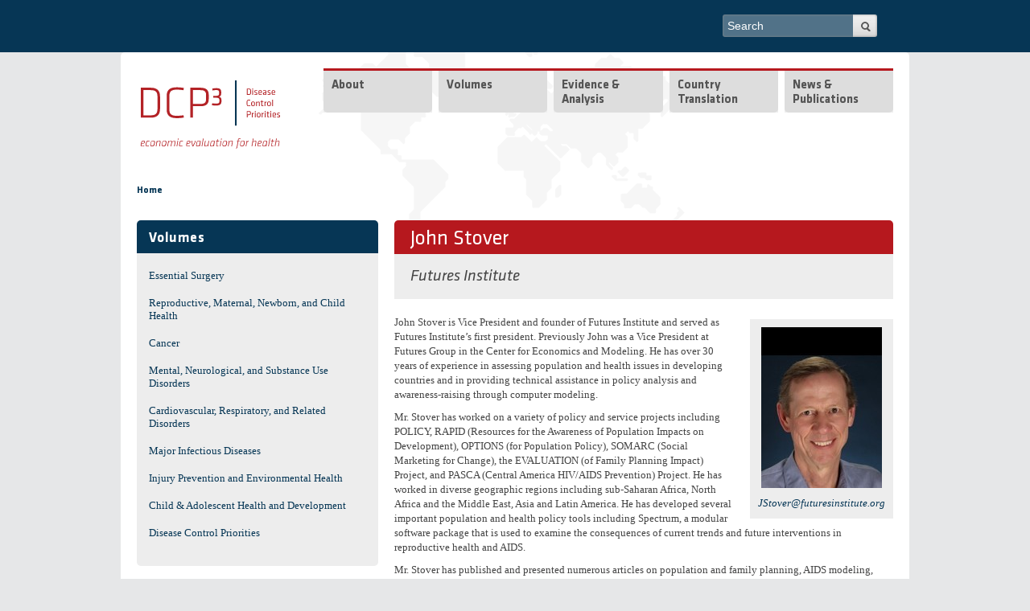

--- FILE ---
content_type: text/html; charset=utf-8
request_url: https://www.dcp-3.org/author/john-stover-1
body_size: 9582
content:
 

<!-- THEME DEBUG -->
<!-- CALL: theme('html') -->
<!-- FILE NAME SUGGESTIONS:
   * html--node--1262.tpl.php
   * html--node--%.tpl.php
   * html--node.tpl.php
   x html.tpl.php
-->
<!-- BEGIN OUTPUT from 'sites/all/themes/dcpthree/templates/html.tpl.php' -->
<!DOCTYPE html>
<!--[if IEMobile 7]><html class="iem7"  lang="en" dir="ltr"><![endif]-->
<!--[if lte IE 6]><html class="lt-ie9 lt-ie8 lt-ie7"  lang="en" dir="ltr"><![endif]-->
<!--[if (IE 7)&(!IEMobile)]><html class="lt-ie9 lt-ie8"  lang="en" dir="ltr"><![endif]-->
<!--[if IE 8]><html class="lt-ie9"  lang="en" dir="ltr"><![endif]-->
<!--[if (gte IE 9)|(gt IEMobile 7)]><!--><html  lang="en" dir="ltr"><!--<![endif]-->
<head>
  <meta http-equiv="Content-Type" content="text/html; charset=utf-8" />
<link rel="shortcut icon" href="https://www.dcp-3.org/sites/default/themes/dcpthree/favicon.png" />
<meta name="generator" content="Drupal 7 (http://drupal.org)" />
<link rel="canonical" href="https://www.dcp-3.org/author/john-stover-1" />
<link rel="shortlink" href="https://www.dcp-3.org/node/1262" />
  <title>John Stover | DCP3</title>
  <meta name="MobileOptimized" content="width">
  <meta name="HandheldFriendly" content="true">
  <meta name="viewport" content="width=device-width, initial-scale=1, user-scalable=no">
  <meta http-equiv="cleartype" content="on">
  <meta http-equiv="X-UA-Compatible" content="IE=edge,chrome=1">
<style>
@import url("https://www.dcp-3.org/modules/system/system.base.css?sirzkq");
@import url("https://www.dcp-3.org/modules/system/system.menus.css?sirzkq");
@import url("https://www.dcp-3.org/modules/system/system.messages.css?sirzkq");
@import url("https://www.dcp-3.org/modules/system/system.theme.css?sirzkq");
</style>
<style>
@import url("https://www.dcp-3.org/modules/aggregator/aggregator.css?sirzkq");
@import url("https://www.dcp-3.org/modules/comment/comment.css?sirzkq");
@import url("https://www.dcp-3.org/modules/field/theme/field.css?sirzkq");
@import url("https://www.dcp-3.org/modules/node/node.css?sirzkq");
@import url("https://www.dcp-3.org/modules/search/search.css?sirzkq");
@import url("https://www.dcp-3.org/modules/user/user.css?sirzkq");
@import url("https://www.dcp-3.org/sites/all/modules/views/css/views.css?sirzkq");
@import url("https://www.dcp-3.org/sites/all/modules/contrib/ckeditor/css/ckeditor.css?sirzkq");
</style>
<style>
@import url("https://www.dcp-3.org/sites/all/libraries/colorbox/example4/colorbox.css?sirzkq");
@import url("https://www.dcp-3.org/sites/all/modules/ctools/css/ctools.css?sirzkq");
@import url("https://www.dcp-3.org/sites/all/modules/lightbox2/css/lightbox.css?sirzkq");
@import url("https://www.dcp-3.org/sites/all/modules/panels/css/panels.css?sirzkq");
@import url("https://www.dcp-3.org/sites/all/modules/nice_menus/css/nice_menus.css?sirzkq");
@import url("https://www.dcp-3.org/sites/all/modules/nice_menus/css/nice_menus_default.css?sirzkq");
@import url("https://www.dcp-3.org/sites/all/libraries/mmenu/main/src/css/jquery.mmenu.all.css?sirzkq");
@import url("https://www.dcp-3.org/sites/all/libraries/mmenu/icomoon/icomoon.css?sirzkq");
@import url("https://www.dcp-3.org/sites/all/modules/contrib/mmenu/themes/mm-basic/styles/mm-basic.css?sirzkq");
</style>
<style>
@import url("https://www.dcp-3.org/sites/all/themes/mothership/mothership/mothership/css/reset.css?sirzkq");
@import url("https://www.dcp-3.org/sites/all/themes/mothership/mothership/mothership/css/reset-html5.css?sirzkq");
@import url("https://www.dcp-3.org/sites/all/themes/mothership/mothership/mothership/css/mothership-default.css?sirzkq");
@import url("https://www.dcp-3.org/sites/all/themes/mothership/mothership/mothership/css/mothership.css?sirzkq");
@import url("https://www.dcp-3.org/sites/all/themes/dcpthree/css/styles.css?sirzkq");
</style>
<link rel="stylesheet" href="https://fonts.googleapis.com/css?family=Titillium+Web:700,700italic,italic,regular&amp;subset=latin" />
<style>
@import url("https://www.dcp-3.org/sites/default/files/fontyourface/local_fonts/Klavika-italic-bold/stylesheet.css?sirzkq");
@import url("https://www.dcp-3.org/sites/default/files/fontyourface/local_fonts/Klavika-italic-normal/stylesheet.css?sirzkq");
@import url("https://www.dcp-3.org/sites/default/files/fontyourface/local_fonts/Klavika-normal-bold/stylesheet.css?sirzkq");
@import url("https://www.dcp-3.org/sites/default/files/fontyourface/local_fonts/Klavika-normal-normal/stylesheet.css?sirzkq");
</style>
<!--[if lt IE 9]>
  <script src="https://www.dcp-3.org/sites/all/themes/mothership/mothership/mothership/js/respond.min.js"></script>
<![endif]-->
<!--[if lt IE 9]>
  <script src="https://www.dcp-3.org/sites/all/themes/mothership/mothership/mothership/js/html5.js"></script>
<![endif]-->
<link rel="stylesheet" type="text/css" href="//cdn.jsdelivr.net/gh/kenwheeler/slick@1.8.1/slick/slick-theme.css"/>
</head>
<body class="html not-front not-logged-in one-sidebar sidebar-first page-node page-node- page-node-1262 node-type-author" >
<a href="#main-content" class="element-invisible element-focusable">Skip to main content</a>


<!-- THEME DEBUG -->
<!-- CALL: theme('page') -->
<!-- FILE NAME SUGGESTIONS:
   * page--author.tpl.php
   * page--node--1262.tpl.php
   * page--node--%.tpl.php
   * page--node.tpl.php
   x page.tpl.php
-->
<!-- BEGIN OUTPUT from 'sites/all/themes/dcpthree/templates/page.tpl.php' -->
  <div class="top_navbar clearfix">
    <div class="wrapper">
      

<!-- THEME DEBUG -->
<!-- CALL: theme('region') -->
<!-- FILE NAME SUGGESTIONS:
   * region--top-navbar.tpl.php
   x region.tpl.php
-->
<!-- BEGIN OUTPUT from 'sites/all/themes/mothership/mothership/mothership/templates/region.tpl.php' -->

  <div class="region region-top-navbar">
    
 <!-- theme hook suggestions: -->
 <!-- hook:region --> 
  <!-- tpl file: * region--top-navbar.tpl.php -->
    

<!-- THEME DEBUG -->
<!-- CALL: theme('block') -->
<!-- FILE NAME SUGGESTIONS:
   * block--search--form.tpl.php
   * block--search.tpl.php
   * block--top-navbar.tpl.php
   x block.tpl.php
-->
<!-- BEGIN OUTPUT from 'sites/all/themes/mothership/mothership/mothership/templates/block.tpl.php' -->

<!-- block -->
<div  id="block-search-form" class="block block-search " role="search">
  
 <!-- theme hook suggestions: -->
 <!-- hook:block --> 
  <!-- tpl file: * block--top-navbar.tpl.php -->
<!-- tpl file: * block--search.tpl.php -->
<!-- tpl file: * block--search--form.tpl.php -->

      
  
  <form action="/author/john-stover-1" method="post" id="search-block-form" accept-charset="UTF-8">

<!-- THEME DEBUG -->
<!-- CALL: theme('search_block_form') -->
<!-- BEGIN OUTPUT from 'sites/all/themes/mothership/mothership/mothership/templates/search-block-form.tpl.php' -->

  <h2 class="element-invisible">Search form</h2>

<div>
  <label class="element-invisible" for="edit-search-block-form--2">Search</label>
 <input title="Enter the terms you wish to search for." placeholder="Search" type="text" id="edit-search-block-form--2" name="search_block_form" value="" size="30" maxlength="128" />
</div>
<div class="form-actions form-wrapper" id="edit-actions"><input type="submit" id="edit-submit" name="op" value="Search" /></div><input type="hidden" name="form_build_id" value="form-9uSxGilSrJrHBswGuPOvMcjdnQUSyksqoqXY-PKwEDk" />
<input type="hidden" name="form_id" value="search_block_form" />

<!-- END OUTPUT from 'sites/all/themes/mothership/mothership/mothership/templates/search-block-form.tpl.php' -->

</form>
  </div>
<!-- /block -->

<!-- END OUTPUT from 'sites/all/themes/mothership/mothership/mothership/templates/block.tpl.php' -->



<!-- THEME DEBUG -->
<!-- CALL: theme('block') -->
<!-- FILE NAME SUGGESTIONS:
   * block--block--24.tpl.php
   * block--block.tpl.php
   * block--top-navbar.tpl.php
   x block.tpl.php
-->
<!-- BEGIN OUTPUT from 'sites/all/themes/mothership/mothership/mothership/templates/block.tpl.php' -->

<!-- block -->
<div  id="block-block-24" class="block block-block top-mmenu ">
  
 <!-- theme hook suggestions: -->
 <!-- hook:block --> 
  <!-- tpl file: * block--top-navbar.tpl.php -->
<!-- tpl file: * block--block.tpl.php -->
<!-- tpl file: * block--block--24.tpl.php -->

      
  
  <p>Menu</p>
  </div>
<!-- /block -->

<!-- END OUTPUT from 'sites/all/themes/mothership/mothership/mothership/templates/block.tpl.php' -->

  </div>

<!-- END OUTPUT from 'sites/all/themes/mothership/mothership/mothership/templates/region.tpl.php' -->

 
    </div>
  </div>
  
<div class="page clearfix">
    <header role="banner">
    <div class="siteinfo">
      <figure class="logo">
        <a href="/" title="Home" rel="home">
          <img class="normal" src="/sites/all/themes/dcpthree/images/logo/dcp3_logo.svg" alt="Home" />
          <img class="white" src="/sites/all/themes/dcpthree/images/logo/dcp3_white.svg" alt="Home" />
        </a>
      </figure>
          </div>

          <div class="header-region">
        

<!-- THEME DEBUG -->
<!-- CALL: theme('region') -->
<!-- FILE NAME SUGGESTIONS:
   * region--header.tpl.php
   x region.tpl.php
-->
<!-- BEGIN OUTPUT from 'sites/all/themes/mothership/mothership/mothership/templates/region.tpl.php' -->

  <div class="region region-header">
    
 <!-- theme hook suggestions: -->
 <!-- hook:region --> 
  <!-- tpl file: * region--header.tpl.php -->
    

<!-- THEME DEBUG -->
<!-- CALL: theme('block') -->
<!-- FILE NAME SUGGESTIONS:
   * block--nice-menus--1.tpl.php
   * block--nice-menus.tpl.php
   * block--header.tpl.php
   x block.tpl.php
-->
<!-- BEGIN OUTPUT from 'sites/all/themes/mothership/mothership/mothership/templates/block.tpl.php' -->

<!-- block -->
<div  id="block-nice-menus-1" class="block block-nice-menus ">
  
 <!-- theme hook suggestions: -->
 <!-- hook:block --> 
  <!-- tpl file: * block--header.tpl.php -->
<!-- tpl file: * block--nice-menus.tpl.php -->
<!-- tpl file: * block--nice-menus--1.tpl.php -->

      
  
  <ul class="nice-menu nice-menu-down nice-menu-main-menu" id="nice-menu-1"><li class="menu-218 menu-path-front odd "><a href="/">Home</a></li>
<li class="menu-614 menuparent  menu-path-node-108  even "><a href="/about-project">About</a><ul><li class="menu-4279 menuparent  menu-path-node-2932 odd "><a href="/dcp3-country-translation">DCP3 Country Translation</a><ul><li class="menu-4280 menu-path-node-2933 odd"><a href="/secretariat">Secretariat</a></li>
</ul></li>
<li class="menu-4281 menuparent  menu-path-node-2934  even "><a href="/dcp3" title="">DCP3</a><ul><li class="menu-625 menu-path-node-120 odd "><a href="/who-we-are" title="">Secretariat Staff</a></li>
<li class="menu-761 menu-path-node-193  even "><a href="/advisory-committee-editors">Advisory Committee to the Editors</a></li>
<li class="menu-543 menu-path-node-68  odd"><a href="/collaborators">Collaborators</a></li>
</ul></li>
<li class="menu-698 menu-path-node-1385  odd "><a href="/dcp2">DCP1 &amp; DCP2</a></li>
<li class="menu-623 menu-path-node-119  even"><a href="/contact-us">Contact Us</a></li>
</ul></li>
<li class="menu-3860 menuparent  menu-path-volumes  odd "><a href="/volumes" title="">Volumes</a><ul><li class="menu-534 menu-path-node-34-volumelandingpage odd "><a href="/surgery" title="">Essential Surgery</a></li>
<li class="menu-527 menu-path-node-27-volumelandingpage  even "><a href="/rmnch" title="">Reproductive, Maternal, Newborn, and Child Health</a></li>
<li class="menu-531 menu-path-node-31-volumelandingpage  odd "><a href="/cancer" title="">Cancer</a></li>
<li class="menu-532 menu-path-node-32-volumelandingpage  even "><a href="/mentalhealth" title="">Mental, Neurological, and Substance Use Disorders</a></li>
<li class="menu-530 menu-path-node-30-volumelandingpage  odd "><a href="/cvd" title="">Cardiovascular, Respiratory, and Related Disorders</a></li>
<li class="menu-529 menu-path-node-29-volumelandingpage  even "><a href="/infectiousdiseases" title="">Major Infectious Diseases</a></li>
<li class="menu-533 menu-path-node-33-volumelandingpage  odd "><a href="/injury-environment" title="">Injury Prevention and Environmental Health</a></li>
<li class="menu-528 menu-path-node-28-volumelandingpage  even "><a href="/CAHD" title="">Child &amp; Adolescent Health and Development</a></li>
<li class="menu-526 menu-path-node-26-volumelandingpage  odd"><a href="/disease-control-priorities" title="">Disease Control Priorities</a></li>
</ul></li>
<li class="menu-4216 menuparent  menu-path-nolink  even "><span title="" class="nolink" tabindex="0">Evidence &amp; Analysis</span><ul><li class="menu-4080 menu-path-economic-evaluations odd "><a href="/economic-evaluations" title="">Economic Evaluations</a></li>
<li class="menu-462 menu-path-node-2511  even "><a href="/country-work/overview" title="">Country Work</a></li>
<li class="menu-4160 menu-path-node-2901  odd"><a href="/gender" title="">Gender</a></li>
</ul></li>
<li class="menu-4166 menuparent  menu-path-node-2916  odd "><a href="/translation">Country Translation</a><ul><li class="menu-4282 menu-path-node-2965 odd "><a href="/translation/liberia">Liberia</a></li>
<li class="menu-4217 menu-path-node-2918  even"><a href="/translation/pakistan">Pakistan</a></li>
</ul></li>
<li class="menu-729 menuparent  menu-path-resources  even"><a href="/resources" title="">News &amp; Publications</a><ul><li class="menu-1315 menu-path-news-and-events-news odd "><a href="/news-and-events/news" title="">News &amp; Events</a></li>
<li class="menu-765 menu-path-resources-journal-articles  even "><a href="/resources/journal-articles" title="">Journal Articles</a></li>
<li class="menu-839 menu-path-resources-working-papers  odd "><a href="/resources/working-papers" title="">Working Papers</a></li>
<li class="menu-766 menu-path-resources-reports  even "><a href="/resources/reports" title="">Reports</a></li>
<li class="menu-768 menu-path-resources-presentations  odd "><a href="/resources/presentations" title="">Presentations</a></li>
<li class="menu-4082 menu-path-dissemination-resources  even"><a href="/dissemination-resources" title="">Other Resources</a></li>
</ul></li>
</ul>

  </div>
<!-- /block -->

<!-- END OUTPUT from 'sites/all/themes/mothership/mothership/mothership/templates/block.tpl.php' -->

  </div>

<!-- END OUTPUT from 'sites/all/themes/mothership/mothership/mothership/templates/region.tpl.php' -->

      </div>
    
  </header>

      
  <div id="breadcrumb-wrapper" class="clearfix">
    <h2 class="element-invisible">You are here</h2><div class="breadcrumb"><a href="/">Home</a></div>  </div>

      <div class="sidebar-first">
    

<!-- THEME DEBUG -->
<!-- CALL: theme('region') -->
<!-- FILE NAME SUGGESTIONS:
   * region--sidebar-first.tpl.php
   x region.tpl.php
-->
<!-- BEGIN OUTPUT from 'sites/all/themes/mothership/mothership/mothership/templates/region.tpl.php' -->

  <div class="region region-sidebar-first">
    
 <!-- theme hook suggestions: -->
 <!-- hook:region --> 
  <!-- tpl file: * region--sidebar-first.tpl.php -->
    

<!-- THEME DEBUG -->
<!-- CALL: theme('block') -->
<!-- FILE NAME SUGGESTIONS:
   x block--menu.tpl.php
   * block--menu-block--6.tpl.php
   * block--menu-block.tpl.php
   * block--sidebar-first.tpl.php
   * block.tpl.php
-->
<!-- BEGIN OUTPUT from 'sites/all/themes/mothership/mothership/mothership/templates/block--menu.tpl.php' -->

<nav  id="block-menu-block-6" class="block block-menu-block " role="navigation">
  
 <!-- theme hook suggestions: -->
 <!-- hook:block --> 
  <!-- tpl file: * block--sidebar-first.tpl.php -->
<!-- tpl file: * block--menu-block.tpl.php -->
<!-- tpl file: * block--menu-block--6.tpl.php -->
<!-- tpl file: * block--menu.tpl.php -->

        <h2 class="title">Volumes</h2>
    
  

<!-- THEME DEBUG -->
<!-- CALL: theme('menu_block_wrapper') -->
<!-- BEGIN OUTPUT from 'sites/all/themes/dcpthree/templates/menu-block-wrapper.tpl.php' -->
<div class="menu-block-wrapper menu-block-6 menu-name-main-menu parent-mlid-3860 menu-level-1">
    <ul><li class="has-children menu-mlid-534"><a href="/surgery" title="">Essential Surgery</a></li>
<li class="has-children menu-mlid-527"><a href="/rmnch" title="">Reproductive, Maternal, Newborn, and Child Health</a></li>
<li class="has-children menu-mlid-531"><a href="/cancer" title="">Cancer</a></li>
<li class="has-children menu-mlid-532"><a href="/mentalhealth" title="">Mental, Neurological, and Substance Use Disorders</a></li>
<li class="has-children menu-mlid-530"><a href="/cvd" title="">Cardiovascular, Respiratory, and Related Disorders</a></li>
<li class="has-children menu-mlid-529"><a href="/infectiousdiseases" title="">Major Infectious Diseases</a></li>
<li class="has-children menu-mlid-533"><a href="/injury-environment" title="">Injury Prevention and Environmental Health</a></li>
<li class="has-children menu-mlid-528"><a href="/CAHD" title="">Child &amp; Adolescent Health and Development</a></li>
<li class="has-children menu-mlid-526"><a href="/disease-control-priorities" title="">Disease Control Priorities</a></li>
</ul></div>

<!-- END OUTPUT from 'sites/all/themes/dcpthree/templates/menu-block-wrapper.tpl.php' -->



  



  
</nav>

<!-- END OUTPUT from 'sites/all/themes/mothership/mothership/mothership/templates/block--menu.tpl.php' -->

  </div>

<!-- END OUTPUT from 'sites/all/themes/mothership/mothership/mothership/templates/region.tpl.php' -->

    </div>
  
  <div role="main" id="main-content">
			<h1 id="title">John Stover </h1>
	    


    

    
    

<!-- THEME DEBUG -->
<!-- CALL: theme('region') -->
<!-- FILE NAME SUGGESTIONS:
   * region--content.tpl.php
   x region.tpl.php
-->
<!-- BEGIN OUTPUT from 'sites/all/themes/mothership/mothership/mothership/templates/region.tpl.php' -->

  <div class="region region-content">
    
 <!-- theme hook suggestions: -->
 <!-- hook:region --> 
  <!-- tpl file: * region--content.tpl.php -->
    

<!-- THEME DEBUG -->
<!-- CALL: theme('node') -->
<!-- FILE NAME SUGGESTIONS:
   * node--author--full.tpl.php
   * node--1262--full.tpl.php
   * node--1262.tpl.php
   * node--author--full.tpl.php
   x node--author.tpl.php
   * node.tpl.php
-->
<!-- BEGIN OUTPUT from 'sites/all/themes/dcpthree/templates/node/node--author.tpl.php' -->
<article class="editor">
		<h2 id="authors">
						

<!-- THEME DEBUG -->
<!-- CALL: theme('field') -->
<!-- FILE NAME SUGGESTIONS:
   * field--field-affiliation--author.tpl.php
   * field--author.tpl.php
   * field--field-affiliation.tpl.php
   * field--text-long.tpl.php
   x field.tpl.php
-->
<!-- BEGIN OUTPUT from 'sites/all/themes/mothership/mothership/mothership/templates/field.tpl.php' -->

<!-- field.tpl -->

<div class="field field-name-field-affiliation field-type-text-long">
  
 <!-- theme hook suggestions: -->
 <!-- hook:field --> 
  <!-- tpl file: * field--text-long.tpl.php -->
<!-- tpl file: * field--field-affiliation.tpl.php -->
<!-- tpl file: * field--author.tpl.php -->
<!-- tpl file: * field--field-affiliation--author.tpl.php -->

  
                Futures Institute        </div>
<!--/field.tpl -->

<!-- END OUTPUT from 'sites/all/themes/mothership/mothership/mothership/templates/field.tpl.php' -->

	</h2>
				<aside>
				<figure>
											

<!-- THEME DEBUG -->
<!-- CALL: theme('field') -->
<!-- FILE NAME SUGGESTIONS:
   * field--field-photo--author.tpl.php
   * field--author.tpl.php
   * field--field-photo.tpl.php
   * field--image.tpl.php
   x field.tpl.php
-->
<!-- BEGIN OUTPUT from 'sites/all/themes/mothership/mothership/mothership/templates/field.tpl.php' -->

<!-- field.tpl -->

<div class="field field-name-field-photo field-type-image">
  
 <!-- theme hook suggestions: -->
 <!-- hook:field --> 
  <!-- tpl file: * field--image.tpl.php -->
<!-- tpl file: * field--field-photo.tpl.php -->
<!-- tpl file: * field--author.tpl.php -->
<!-- tpl file: * field--field-photo--author.tpl.php -->

  
                <img typeof="foaf:Image" src="https://www.dcp-3.org/sites/default/files/styles/editor/public/author-photos/JStover_0.jpg?itok=fSsohUot" width="150" height="200" alt="" />        </div>
<!--/field.tpl -->

<!-- END OUTPUT from 'sites/all/themes/mothership/mothership/mothership/templates/field.tpl.php' -->

									</figure>
									

<!-- THEME DEBUG -->
<!-- CALL: theme('field') -->
<!-- FILE NAME SUGGESTIONS:
   * field--field-email-address--author.tpl.php
   * field--author.tpl.php
   * field--field-email-address.tpl.php
   * field--email.tpl.php
   x field.tpl.php
-->
<!-- BEGIN OUTPUT from 'sites/all/themes/mothership/mothership/mothership/templates/field.tpl.php' -->

<!-- field.tpl -->

<div class="field field-name-field-email-address field-type-email">
  
 <!-- theme hook suggestions: -->
 <!-- hook:field --> 
  <!-- tpl file: * field--email.tpl.php -->
<!-- tpl file: * field--field-email-address.tpl.php -->
<!-- tpl file: * field--author.tpl.php -->
<!-- tpl file: * field--field-email-address--author.tpl.php -->

  
                <a href="mailto:JStover@futuresinstitute.org">JStover@futuresinstitute.org</a>        </div>
<!--/field.tpl -->

<!-- END OUTPUT from 'sites/all/themes/mothership/mothership/mothership/templates/field.tpl.php' -->

										</aside>
				 <p>John Stover is Vice President and founder of Futures Institute and served as Futures Institute’s first president. Previously John was a Vice President at Futures Group in the Center for Economics and Modeling. He has over 30 years of experience in assessing population and health issues in developing countries and in providing technical assistance in policy analysis and awareness-raising through computer modeling.</p>
<p>Mr. Stover has worked on a variety of policy and service projects including POLICY, RAPID (Resources for the Awareness of Population Impacts on Development), OPTIONS (for Population Policy), SOMARC (Social Marketing for Change), the EVALUATION (of Family Planning Impact) Project, and PASCA (Central America HIV/AIDS Prevention) Project. He has worked in diverse geographic regions including sub-Saharan Africa, North Africa and the Middle East, Asia and Latin America. He has developed several important population and health policy tools including Spectrum, a modular software package that is used to examine the consequences of current trends and future interventions in reproductive health and AIDS.</p>
<p>Mr. Stover has published and presented numerous articles on population and family planning, AIDS modeling, intervention analysis and demographic impact. He has conducted research on the policy process and is co-author of The Art of Policy Formulation: Experiences from Africa in Developing National HIV/AIDS Policies. He has developed a number of evaluation tools such as the Policy Environment Score, the AIDS Program Effort Index, and the Survey of Coverage of Essential HIV/AIDS Services.</p>
<p>Mr. Stover has remarkable experience in presenting population, health and development information to high-level policy makers, including to a number of national leaders. He has provided assistance to programs in numerous countries, where policy presentation teams have used computer-based presentations successfully to reach thousands of individuals from national and local governments, NGOs and other community leaders.</p>
<p>Mr. Stover earned a master’s degree in long-range planning from Campus Free College, and a B.S. in chemistry at the Case Institute of Technology of Case Western Reserve University.</p>
 	</article>

<!-- END OUTPUT from 'sites/all/themes/dcpthree/templates/node/node--author.tpl.php' -->



<!-- THEME DEBUG -->
<!-- CALL: theme('block') -->
<!-- FILE NAME SUGGESTIONS:
   x block--views--chapters-by-an-author-block.tpl.php
   * block--views.tpl.php
   * block--content.tpl.php
   * block.tpl.php
-->
<!-- BEGIN OUTPUT from 'sites/all/themes/dcpthree/templates/views/block--views--chapters-by-an-author-block.tpl.php' -->
<div id="block-views-chapters-by-an-author-block" class="block block-views">

    <h2 class="title">Chapters Authored</h2>
  
  <div class="content" class="block-content">
    

<!-- THEME DEBUG -->
<!-- CALL: theme('views_view') -->
<!-- BEGIN OUTPUT from 'sites/all/themes/mothership/mothership/mothership/templates/views-view.tpl.php' -->
<!--
  views-view.tpl.php
  display: block-->


        
  
  
  
      

<!-- THEME DEBUG -->
<!-- CALL: theme('views_view_unformatted') -->
<!-- BEGIN OUTPUT from 'sites/all/modules/views/theme/views-view-unformatted.tpl.php' -->
  <div class="views-row views-row-1 views-row-odd">
    

<!-- THEME DEBUG -->
<!-- CALL: theme('views_view_fields') -->
<!-- BEGIN OUTPUT from 'sites/all/modules/views/theme/views-view-fields.tpl.php' -->
  
  <div class="views-field views-field-title-1">        <span class="field-content"><a href="/chapter/1266/reproductive-health">Interventions to Improve Reproductive Health</a></span>  </div>  
  <div class="views-field views-field-nothing">        <span class="field-content volume-part">Reproductive, Maternal, Newborn, and Child Health</span>  </div>
<!-- END OUTPUT from 'sites/all/modules/views/theme/views-view-fields.tpl.php' -->

  </div>

<!-- END OUTPUT from 'sites/all/modules/views/theme/views-view-unformatted.tpl.php' -->


  
  
      <div class="attachment attachment-after">
      

<!-- THEME DEBUG -->
<!-- CALL: theme('views_view') -->
<!-- BEGIN OUTPUT from 'sites/all/themes/mothership/mothership/mothership/templates/views-view.tpl.php' -->
<!--
  views-view.tpl.php
  display: attachment_1-->


        
  
  
  
      

<!-- THEME DEBUG -->
<!-- CALL: theme('views_view_unformatted') -->
<!-- BEGIN OUTPUT from 'sites/all/modules/views/theme/views-view-unformatted.tpl.php' -->
  <div class="views-row views-row-1 views-row-odd">
    

<!-- THEME DEBUG -->
<!-- CALL: theme('views_view_fields') -->
<!-- BEGIN OUTPUT from 'sites/all/modules/views/theme/views-view-fields.tpl.php' -->
  
  <div class="views-field views-field-title-2">        <span class="field-content"><a href="/chapter/2282/using-models-guide-hivaids-policy-synthesis-current-models-determine-resource">Improving the Efficiency of the HIV/AIDS Policy Response: A Guide to Resource Allocation Modeling</a></span>  </div>  
  <div class="views-field views-field-nothing">        <span class="field-content volume-part">Major Infectious Diseases</span>  </div>
<!-- END OUTPUT from 'sites/all/modules/views/theme/views-view-fields.tpl.php' -->

  </div>

<!-- END OUTPUT from 'sites/all/modules/views/theme/views-view-unformatted.tpl.php' -->


  
  
  
  
  
  
<!-- /views view.tpl.php -->

<!-- END OUTPUT from 'sites/all/themes/mothership/mothership/mothership/templates/views-view.tpl.php' -->

    </div>
  
  
  
  
<!-- /views view.tpl.php -->

<!-- END OUTPUT from 'sites/all/themes/mothership/mothership/mothership/templates/views-view.tpl.php' -->

  </div>
</div>



<!-- END OUTPUT from 'sites/all/themes/dcpthree/templates/views/block--views--chapters-by-an-author-block.tpl.php' -->

  </div>

<!-- END OUTPUT from 'sites/all/themes/mothership/mothership/mothership/templates/region.tpl.php' -->


    
  </div><!--/main-->

    <footer role="contentinfo">
    

<!-- THEME DEBUG -->
<!-- CALL: theme('region') -->
<!-- FILE NAME SUGGESTIONS:
   * region--footer.tpl.php
   x region.tpl.php
-->
<!-- BEGIN OUTPUT from 'sites/all/themes/mothership/mothership/mothership/templates/region.tpl.php' -->

  <div class="region region-footer">
    
 <!-- theme hook suggestions: -->
 <!-- hook:region --> 
  <!-- tpl file: * region--footer.tpl.php -->
    

<!-- THEME DEBUG -->
<!-- CALL: theme('block') -->
<!-- FILE NAME SUGGESTIONS:
   * block--block--1.tpl.php
   * block--block.tpl.php
   * block--footer.tpl.php
   x block.tpl.php
-->
<!-- BEGIN OUTPUT from 'sites/all/themes/mothership/mothership/mothership/templates/block.tpl.php' -->

<!-- block -->
<div  id="block-block-1" class="block block-block ">
  
 <!-- theme hook suggestions: -->
 <!-- hook:block --> 
  <!-- tpl file: * block--footer.tpl.php -->
<!-- tpl file: * block--block.tpl.php -->
<!-- tpl file: * block--block--1.tpl.php -->

      
  
   <div id="footer-left">
	<a href="http://www.washington.edu/" target="_blank">University of Washington</a>  |  <a href="http://globalhealth.washington.edu/" target="_blank">Department of Global Health</a>      © 2018-2021</div>
<div id="footer-center">
	<a href="https://twitter.com/DCPthree" target="_blank"><img alt="Twitter" src="/sites/all/themes/dcpthree/assets/icons/twitter.png" /></a> <a href="#" target="_blank"><img alt="Facebook" src="/sites/all/themes/dcpthree/assets/icons/facebook-4-24.png" /></a> <a href="mailto:info@dcp-3.org" target="_blank"><img alt="Email" src="/sites/all/themes/dcpthree/assets/icons/email-12-24.png" /></a></div>
<div id="footer-right">
	<a href="/contact-us">Contact Us</a> | <a href="/terms">Terms of Use</a> | <a href="/privacy"> Privacy</a></div>
 
  </div>
<!-- /block -->

<!-- END OUTPUT from 'sites/all/themes/mothership/mothership/mothership/templates/block.tpl.php' -->

  </div>

<!-- END OUTPUT from 'sites/all/themes/mothership/mothership/mothership/templates/region.tpl.php' -->

  </footer>
</div><!--/page-->
<!-- END OUTPUT from 'sites/all/themes/dcpthree/templates/page.tpl.php' -->

<script src="https://www.dcp-3.org/sites/all/modules/contrib/jquery_update/replace/jquery/1.10/jquery.min.js?v=1.10.2"></script>
<script src="https://www.dcp-3.org/misc/jquery-extend-3.4.0.js?v=1.10.2"></script>
<script src="https://www.dcp-3.org/misc/jquery-html-prefilter-3.5.0-backport.js?v=1.10.2"></script>
<script src="https://www.dcp-3.org/misc/jquery.once.js?v=1.2"></script>
<script src="https://www.dcp-3.org/misc/drupal.js?sirzkq"></script>
<script src="https://www.dcp-3.org/sites/all/modules/custom/rrs_waypoints/js/waypoints.min.js?v=4.0.1"></script>
<script src="https://www.dcp-3.org/sites/all/modules/contrib/jquery_update/replace/ui/external/jquery.cookie.js?v=67fb34f6a866c40d0570"></script>
<script src="https://www.dcp-3.org/sites/all/modules/contrib/jquery_update/replace/misc/jquery.form.min.js?v=2.69"></script>
<script src="https://www.dcp-3.org/misc/ajax.js?v=7.82"></script>
<script src="https://www.dcp-3.org/sites/all/modules/contrib/jquery_update/js/jquery_update.js?v=0.0.1"></script>
<script src="https://www.dcp-3.org/sites/all/libraries/colorbox/jquery.colorbox-min.js?sirzkq"></script>
<script src="https://www.dcp-3.org/sites/all/modules/colorbox/js/colorbox.js?sirzkq"></script>
<script src="https://www.dcp-3.org/sites/all/modules/colorbox/js/colorbox_load.js?sirzkq"></script>
<script src="https://www.dcp-3.org/sites/all/modules/colorbox/js/colorbox_inline.js?sirzkq"></script>
<script src="https://www.dcp-3.org/sites/all/modules/lightbox2/js/lightbox.js?sirzkq"></script>
<script src="https://www.dcp-3.org/sites/all/modules/views/js/base.js?sirzkq"></script>
<script src="https://www.dcp-3.org/misc/progress.js?v=7.82"></script>
<script src="https://www.dcp-3.org/sites/all/modules/views/js/ajax_view.js?sirzkq"></script>
<script src="https://www.dcp-3.org/sites/all/modules/google_analytics/googleanalytics.js?sirzkq"></script>
<script>var _gaq = _gaq || [];_gaq.push(["_setAccount", "UA-38326432-1"]);_gaq.push(["_trackPageview"]);(function() {var ga = document.createElement("script");ga.type = "text/javascript";ga.async = true;ga.src = ("https:" == document.location.protocol ? "https://ssl" : "http://www") + ".google-analytics.com/ga.js";var s = document.getElementsByTagName("script")[0];s.parentNode.insertBefore(ga, s);})();</script>
<script src="https://www.dcp-3.org/sites/all/modules/contrib/mmenu/js/mmenu.js?sirzkq"></script>
<script src="https://www.dcp-3.org/sites/all/libraries/mmenu/hammer/hammer.js?sirzkq"></script>
<script src="https://www.dcp-3.org/sites/all/libraries/mmenu/jquery.hammer/jquery.hammer.js?sirzkq"></script>
<script src="https://www.dcp-3.org/sites/all/libraries/mmenu/main/src/js/jquery.mmenu.min.all.js?sirzkq"></script>
<script src="https://www.dcp-3.org/sites/all/themes/mothership/mothership/mothership/js/contextual.js?sirzkq"></script>
<script src="https://www.dcp-3.org/sites/all/themes/dcpthree/js/raphael.js?sirzkq"></script>
<script src="https://www.dcp-3.org/sites/all/themes/dcpthree/js/basemap.js?sirzkq"></script>
<script src="https://www.dcp-3.org/sites/all/themes/dcpthree/js/map.js?sirzkq"></script>
<script src="https://www.dcp-3.org/sites/all/themes/dcpthree/js/masonry.pkgd.min.js?sirzkq"></script>
<script src="https://www.dcp-3.org/sites/all/themes/dcpthree/js/main.js?sirzkq"></script>
<script>jQuery.extend(Drupal.settings, {"basePath":"\/","pathPrefix":"","ajaxPageState":{"theme":"dcpthree","theme_token":"5UtMsPz3zF91EfR5CHwXykXiIPMV70OlBHgeoaWPzRU","jquery_version":"1.10","js":{"sites\/all\/modules\/contrib\/jquery_update\/replace\/jquery\/1.10\/jquery.min.js":1,"misc\/jquery-extend-3.4.0.js":1,"misc\/jquery-html-prefilter-3.5.0-backport.js":1,"misc\/jquery.once.js":1,"misc\/drupal.js":1,"sites\/all\/modules\/custom\/rrs_waypoints\/js\/waypoints.min.js":1,"sites\/all\/modules\/contrib\/jquery_update\/replace\/ui\/external\/jquery.cookie.js":1,"sites\/all\/modules\/contrib\/jquery_update\/replace\/misc\/jquery.form.min.js":1,"misc\/ajax.js":1,"sites\/all\/modules\/contrib\/jquery_update\/js\/jquery_update.js":1,"sites\/all\/libraries\/colorbox\/jquery.colorbox-min.js":1,"sites\/all\/modules\/colorbox\/js\/colorbox.js":1,"sites\/all\/modules\/colorbox\/js\/colorbox_load.js":1,"sites\/all\/modules\/colorbox\/js\/colorbox_inline.js":1,"sites\/all\/modules\/lightbox2\/js\/lightbox.js":1,"sites\/all\/modules\/views\/js\/base.js":1,"misc\/progress.js":1,"sites\/all\/modules\/views\/js\/ajax_view.js":1,"sites\/all\/modules\/google_analytics\/googleanalytics.js":1,"0":1,"sites\/all\/modules\/contrib\/mmenu\/js\/mmenu.js":1,"sites\/all\/libraries\/mmenu\/hammer\/hammer.js":1,"sites\/all\/libraries\/mmenu\/jquery.hammer\/jquery.hammer.js":1,"sites\/all\/libraries\/mmenu\/main\/src\/js\/jquery.mmenu.min.all.js":1,"sites\/all\/themes\/mothership\/mothership\/mothership\/js\/contextual.js":1,"sites\/all\/themes\/dcpthree\/js\/raphael.js":1,"sites\/all\/themes\/dcpthree\/js\/basemap.js":1,"sites\/all\/themes\/dcpthree\/js\/map.js":1,"sites\/all\/themes\/dcpthree\/js\/masonry.pkgd.min.js":1,"sites\/all\/themes\/dcpthree\/js\/main.js":1},"css":{"modules\/system\/system.base.css":1,"modules\/system\/system.menus.css":1,"modules\/system\/system.messages.css":1,"modules\/system\/system.theme.css":1,"modules\/aggregator\/aggregator.css":1,"modules\/comment\/comment.css":1,"modules\/field\/theme\/field.css":1,"modules\/node\/node.css":1,"modules\/search\/search.css":1,"modules\/user\/user.css":1,"sites\/all\/modules\/views\/css\/views.css":1,"sites\/all\/modules\/contrib\/ckeditor\/css\/ckeditor.css":1,"sites\/all\/libraries\/colorbox\/example4\/colorbox.css":1,"sites\/all\/modules\/ctools\/css\/ctools.css":1,"sites\/all\/modules\/lightbox2\/css\/lightbox.css":1,"sites\/all\/modules\/panels\/css\/panels.css":1,"sites\/all\/modules\/nice_menus\/css\/nice_menus.css":1,"sites\/all\/modules\/nice_menus\/css\/nice_menus_default.css":1,"sites\/all\/libraries\/mmenu\/main\/src\/css\/jquery.mmenu.all.css":1,"sites\/all\/libraries\/mmenu\/icomoon\/icomoon.css":1,"sites\/all\/modules\/contrib\/mmenu\/themes\/mm-basic\/styles\/mm-basic.css":1,"sites\/all\/themes\/mothership\/mothership\/mothership\/css\/reset.css":1,"sites\/all\/themes\/mothership\/mothership\/mothership\/css\/reset-html5.css":1,"sites\/all\/themes\/mothership\/mothership\/mothership\/css\/mothership-default.css":1,"sites\/all\/themes\/mothership\/mothership\/mothership\/css\/mothership.css":1,"sites\/all\/themes\/dcpthree\/css\/styles.css":1,"sites\/all\/themes\/dcpthree\/sites\/all\/libraries\/slick\/slick\/slick-theme.css":1,"https:\/\/fonts.googleapis.com\/css?family=Titillium+Web:700,700italic,italic,regular\u0026subset=latin":1,"public:\/\/fontyourface\/local_fonts\/Klavika-italic-bold\/stylesheet.css":1,"public:\/\/fontyourface\/local_fonts\/Klavika-italic-normal\/stylesheet.css":1,"public:\/\/fontyourface\/local_fonts\/Klavika-normal-bold\/stylesheet.css":1,"public:\/\/fontyourface\/local_fonts\/Klavika-normal-normal\/stylesheet.css":1}},"colorbox":{"opacity":"0.85","current":"{current} of {total}","previous":"\u00ab Prev","next":"Next \u00bb","close":"Close","maxWidth":"98%","maxHeight":"98%","fixed":true,"mobiledetect":true,"mobiledevicewidth":"480px"},"lightbox2":{"rtl":0,"file_path":"\/(\\w\\w\/)public:\/","default_image":"\/sites\/all\/modules\/lightbox2\/images\/brokenimage.jpg","border_size":10,"font_color":"000","box_color":"fff","top_position":"","overlay_opacity":"0.8","overlay_color":"000","disable_close_click":true,"resize_sequence":0,"resize_speed":400,"fade_in_speed":400,"slide_down_speed":600,"use_alt_layout":false,"disable_resize":false,"disable_zoom":false,"force_show_nav":false,"show_caption":true,"loop_items":false,"node_link_text":"View Image Details","node_link_target":false,"image_count":"Image !current of !total","video_count":"Video !current of !total","page_count":"Page !current of !total","lite_press_x_close":"press \u003Ca href=\u0022#\u0022 onclick=\u0022hideLightbox(); return FALSE;\u0022\u003E\u003Ckbd\u003Ex\u003C\/kbd\u003E\u003C\/a\u003E to close","download_link_text":"","enable_login":false,"enable_contact":false,"keys_close":"c x 27","keys_previous":"p 37","keys_next":"n 39","keys_zoom":"z","keys_play_pause":"32","display_image_size":"original","image_node_sizes":"()","trigger_lightbox_classes":"","trigger_lightbox_group_classes":"","trigger_slideshow_classes":"","trigger_lightframe_classes":"","trigger_lightframe_group_classes":"","custom_class_handler":0,"custom_trigger_classes":"","disable_for_gallery_lists":true,"disable_for_acidfree_gallery_lists":true,"enable_acidfree_videos":true,"slideshow_interval":5000,"slideshow_automatic_start":true,"slideshow_automatic_exit":true,"show_play_pause":true,"pause_on_next_click":false,"pause_on_previous_click":true,"loop_slides":false,"iframe_width":600,"iframe_height":400,"iframe_border":1,"enable_video":false,"useragent":"Mozilla\/5.0 (Macintosh; Intel Mac OS X 10_15_7) AppleWebKit\/537.36 (KHTML, like Gecko) Chrome\/131.0.0.0 Safari\/537.36; ClaudeBot\/1.0; +claudebot@anthropic.com)"},"views":{"ajax_path":"\/views\/ajax","ajaxViews":{"views_dom_id:d4d568c9c81da3266f34d5ce26abd1bc":{"view_name":"resources","view_display_id":"block_5","view_args":"1262","view_path":"node\/1262","view_base_path":"resources\/presentations","view_dom_id":"d4d568c9c81da3266f34d5ce26abd1bc","pager_element":0}}},"urlIsAjaxTrusted":{"\/views\/ajax":true,"\/author\/john-stover-1":true},"mmenu":{"mmenu_right":{"enabled":"1","title":"Main Menu","name":"mmenu_right","blocks":[{"module_delta":"menu_block|9","menu_parameters":{"min_depth":"1"},"title":"\u003Cnone\u003E","collapsed":"0","wrap":"1","module":"menu_block","delta":"9"}],"options":{"classes":"mm-basic","effects":[],"slidingSubmenus":false,"clickOpen":{"open":true,"selector":".top-mmenu"},"counters":{"add":false,"update":false},"dragOpen":{"open":true,"pageNode":"body","threshold":100,"maxStartPos":50},"footer":{"add":true,"content":"","title":"Copyright \u00a92022","update":true},"header":{"add":true,"content":"Menu","title":"DCP3","update":true},"labels":{"collapse":false},"offCanvas":{"enabled":true,"modal":false,"moveBackground":true,"position":"right","zposition":"front"},"searchfield":{"add":false,"addTo":"menu","search":false,"placeholder":"Search","noResults":"No results found.","showLinksOnly":true}},"configurations":{"clone":false,"preventTabbing":false,"panelNodetype":"div, ul, ol","transitionDuration":400,"classNames":{"label":"Label","panel":"Panel","selected":"Selected","buttonbars":{"buttonbar":"anchors"},"counters":{"counter":"Counter"},"fixedElements":{"fixedTop":"FixedTop","fixedBottom":"FixedBottom"},"footer":{"panelFooter":"Footer"},"header":{"panelHeader":"Header","panelNext":"Next","panelPrev":"Prev"},"labels":{"collapsed":"Collapsed"},"toggles":{"toggle":"Toggle","check":"Check"}},"dragOpen":{"width":{"perc":0.8,"min":140,"max":440},"height":{"perc":0.8,"min":140,"max":880}},"offCanvas":{"menuInjectMethod":"prepend","menuWrapperSelector":"body","pageNodetype":"div","pageSelector":"body \u003E div"}},"custom":[],"position":"right"}},"googleanalytics":{"trackOutbound":1,"trackMailto":1,"trackDownload":1,"trackDownloadExtensions":"7z|aac|arc|arj|asf|asx|avi|bin|csv|doc|exe|flv|gif|gz|gzip|hqx|jar|jpe?g|js|mp(2|3|4|e?g)|mov(ie)?|msi|msp|pdf|phps|png|ppt|qtm?|ra(m|r)?|sea|sit|tar|tgz|torrent|txt|wav|wma|wmv|wpd|xls|xml|z|zip"}});</script>


<!-- THEME DEBUG -->
<!-- CALL: theme('region') -->
<!-- FILE NAME SUGGESTIONS:
   * region--page-bottom.tpl.php
   x region.tpl.php
-->
<!-- BEGIN OUTPUT from 'sites/all/themes/mothership/mothership/mothership/templates/region.tpl.php' -->

  <div class="region region-page-bottom">
    
 <!-- theme hook suggestions: -->
 <!-- hook:region --> 
  <!-- tpl file: * region--page-bottom.tpl.php -->
    

<!-- THEME DEBUG -->
<!-- CALL: theme('mmenu') -->
<!-- FILE NAME SUGGESTIONS:
   * mmenu--mmenu-right.tpl.php
   x mmenu.tpl.php
-->
<!-- BEGIN OUTPUT from 'sites/all/modules/contrib/mmenu/tpl/mmenu.tpl.php' -->

<nav id="mmenu_right" class="mmenu-nav clearfix">
  <ul>
                                    <ul><li class="mmenu-block-wrap"><span>

<!-- THEME DEBUG -->
<!-- CALL: theme('block') -->
<!-- FILE NAME SUGGESTIONS:
   x block--menu.tpl.php
   * block--menu-block--9--mmenu-mmenu-right.tpl.php
   * block--menu-block--9--mmenu.tpl.php
   * block--menu-block--9.tpl.php
   * block--menu-block.tpl.php
   * block---1.tpl.php
   * block.tpl.php
-->
<!-- BEGIN OUTPUT from 'sites/all/themes/mothership/mothership/mothership/templates/block--menu.tpl.php' -->

<nav  id="block-menu-block-9" class="block block-menu-block " role="navigation">
  
 <!-- theme hook suggestions: -->
 <!-- hook:block --> 
  <!-- tpl file: * block---1.tpl.php -->
<!-- tpl file: * block--menu-block.tpl.php -->
<!-- tpl file: * block--menu-block--9.tpl.php -->
<!-- tpl file: * block--menu-block--9--mmenu.tpl.php -->
<!-- tpl file: * block--menu-block--9--mmenu-mmenu-right.tpl.php -->
<!-- tpl file: * block--menu.tpl.php -->

      
  

<!-- THEME DEBUG -->
<!-- CALL: theme('menu_block_wrapper') -->
<!-- BEGIN OUTPUT from 'sites/all/themes/dcpthree/templates/menu-block-wrapper.tpl.php' -->
<div class="menu-block-wrapper menu-block-9 menu-name-main-menu parent-mlid-0 menu-level-1">
    <ul><li class="menu-mlid-218"><a href="/">Home</a></li>
<li class="expanded menu-mlid-614"><a href="/about-project">About</a><ul><li class="has-children menu-mlid-4279"><a href="/dcp3-country-translation">DCP3 Country Translation</a></li>
<li class="has-children menu-mlid-4281"><a href="/dcp3" title="">DCP3</a></li>
<li class="menu-mlid-698"><a href="/dcp2">DCP1 &amp; DCP2</a></li>
<li class="menu-mlid-623"><a href="/contact-us">Contact Us</a></li>
</ul></li>
<li class="expanded menu-mlid-3860"><a href="/volumes" title="">Volumes</a><ul><li class="has-children menu-mlid-534"><a href="/surgery" title="">Essential Surgery</a></li>
<li class="has-children menu-mlid-527"><a href="/rmnch" title="">Reproductive, Maternal, Newborn, and Child Health</a></li>
<li class="has-children menu-mlid-531"><a href="/cancer" title="">Cancer</a></li>
<li class="has-children menu-mlid-532"><a href="/mentalhealth" title="">Mental, Neurological, and Substance Use Disorders</a></li>
<li class="has-children menu-mlid-530"><a href="/cvd" title="">Cardiovascular, Respiratory, and Related Disorders</a></li>
<li class="has-children menu-mlid-529"><a href="/infectiousdiseases" title="">Major Infectious Diseases</a></li>
<li class="has-children menu-mlid-533"><a href="/injury-environment" title="">Injury Prevention and Environmental Health</a></li>
<li class="has-children menu-mlid-528"><a href="/CAHD" title="">Child &amp; Adolescent Health and Development</a></li>
<li class="has-children menu-mlid-526"><a href="/disease-control-priorities" title="">Disease Control Priorities</a></li>
</ul></li>
<li class="expanded menu-mlid-4216"><span title="" class="nolink" tabindex="0">Evidence &amp; Analysis</span><ul><li class="menu-mlid-4080"><a href="/economic-evaluations" title="">Economic Evaluations</a></li>
<li class="has-children menu-mlid-462"><a href="/country-work/overview" title="">Country Work</a></li>
<li class="has-children menu-mlid-4160"><a href="/gender" title="">Gender</a></li>
</ul></li>
<li class="expanded menu-mlid-4166"><a href="/translation">Country Translation</a><ul><li class="menu-mlid-4282"><a href="/translation/liberia">Liberia</a></li>
<li class="menu-mlid-4217"><a href="/translation/pakistan">Pakistan</a></li>
</ul></li>
<li class="expanded menu-mlid-729"><a href="/resources" title="">News &amp; Publications</a><ul><li class="menu-mlid-1315"><a href="/news-and-events/news" title="">News &amp; Events</a></li>
<li class="menu-mlid-765"><a href="/resources/journal-articles" title="">Journal Articles</a></li>
<li class="menu-mlid-839"><a href="/resources/working-papers" title="">Working Papers</a></li>
<li class="menu-mlid-766"><a href="/resources/reports" title="">Reports</a></li>
<li class="menu-mlid-768"><a href="/resources/presentations" title="">Presentations</a></li>
<li class="menu-mlid-4082"><a href="/dissemination-resources" title="">Other Resources</a></li>
</ul></li>
</ul></div>

<!-- END OUTPUT from 'sites/all/themes/dcpthree/templates/menu-block-wrapper.tpl.php' -->



  



  
</nav>

<!-- END OUTPUT from 'sites/all/themes/mothership/mothership/mothership/templates/block--menu.tpl.php' -->

</span></li></ul>
                    </ul>
</nav>

<!-- END OUTPUT from 'sites/all/modules/contrib/mmenu/tpl/mmenu.tpl.php' -->

  </div>

<!-- END OUTPUT from 'sites/all/themes/mothership/mothership/mothership/templates/region.tpl.php' -->

</body>
</html>


<!-- END OUTPUT from 'sites/all/themes/dcpthree/templates/html.tpl.php' -->



--- FILE ---
content_type: image/svg+xml
request_url: https://www.dcp-3.org/sites/all/themes/dcpthree/images/logo/dcp3_white.svg
body_size: 6719
content:
<?xml version="1.0" encoding="utf-8"?>
<!-- Generator: Adobe Illustrator 21.0.0, SVG Export Plug-In . SVG Version: 6.00 Build 0)  -->
<svg version="1.1" id="Layer_1" xmlns="http://www.w3.org/2000/svg" xmlns:xlink="http://www.w3.org/1999/xlink" x="0px" y="0px"
	 viewBox="0 0 192.4 57" style="enable-background:new 0 0 192.4 57;" xml:space="preserve">
<style type="text/css">
	.st0{fill:none;}
	.st1{enable-background:new    ;}
	.st2{fill:#FFFFFF;}
</style>
<g>
	<rect y="7.3" class="st0" width="132.9" height="49.7"/>
	<g class="st1">
		<path class="st2" d="M17.2,9c9,0,11.5,4.7,11.5,10.9V35c0,6.3-2.6,10.9-11.5,10.9H5v-37L17.2,9L17.2,9z M8.3,43h9
			c6.2,0,8.2-2.6,8.2-7.8V19.8c0-5.3-2-7.8-8.2-7.8h-9C8.3,12,8.3,43,8.3,43z"/>
		<path class="st2" d="M40.2,35.8c0,5.8,2.6,7.8,9.3,7.8c2.4,0,5.7-0.3,8.2-0.7l0.4,2.8c-2.8,0.6-6.2,0.8-8.9,0.8
			c-8.9,0-12.3-3.8-12.3-10.7V19.2c0-6.9,3.3-10.7,12.3-10.7c2.7,0,6.1,0.3,8.9,0.8l-0.4,2.8c-2.5-0.4-5.8-0.7-8.2-0.7
			c-6.7,0-9.3,2.1-9.3,7.8C40.2,19.2,40.2,35.8,40.2,35.8z"/>
		<path class="st2" d="M66.1,9h12.5c7.4,0,10.2,3.4,10.2,8.5v5.8c0,5.2-2.7,8.5-10.2,8.5h-9.3v14.1H66V9H66.1z M78.7,12h-9.3v17h9.3
			c4.7,0,6.8-1.6,6.8-5.6v-5.8C85.5,13.5,83.3,12,78.7,12z"/>
	</g>
	<g class="st1">
		<path class="st2" d="M93.2,28.1c1.6,0.4,3.1,0.5,4.7,0.5c3,0,4.1-0.7,4.1-2.8v-1.6c0-2.1-1.2-2.8-3.3-2.8h-4.4V19h4.1
			c2.5,0,3.2-1,3.2-2.7v-1.8c0-1.9-0.9-2.6-3.5-2.6c-1.5,0-3.1,0.2-4.6,0.5l-0.3-2.3c1.4-0.3,3.2-0.6,4.9-0.6c4.6,0,6.1,1.6,6.1,4.6
			V16c0,2-0.5,3.2-2.5,4.2c1.8,0.5,2.8,1.5,2.8,3.8v2.1c0,3.4-2,4.9-6.9,4.9c-1.6,0-3.7-0.2-5-0.6L93.2,28.1z"/>
	</g>
	<g>
		<path class="st2" d="M121.2,55.6V0h2.1v55.6H121.2z"/>
	</g>
	<rect x="134.8" y="9.7" class="st0" width="57.6" height="41.2"/>
	<g class="st1">
		<path class="st2" d="M138.5,10.1c1.9,0,2.5,1,2.5,2.2v3.3c0,1.2-0.6,2.2-2.5,2.2h-2.7v-7.7C135.8,10.1,138.5,10.1,138.5,10.1z
			 M136.8,16.9h1.7c1.2,0,1.5-0.5,1.5-1.4v-3.1c0-0.9-0.3-1.4-1.5-1.4h-1.7V16.9z"/>
		<path class="st2" d="M142.6,11.3V9.9h1v1.4H142.6z M142.6,17.8v-5.6h1v5.6H142.6z"/>
		<path class="st2" d="M147,17.9c-0.6,0-1.3-0.1-1.8-0.3l0.1-0.8c0.5,0.1,1.1,0.2,1.6,0.2c0.9,0,1-0.2,1-0.8s0-0.7-1.2-0.9
			c-1.4-0.3-1.5-0.6-1.5-1.8c0-1,0.5-1.5,1.9-1.5c0.5,0,1.1,0.1,1.6,0.2l-0.1,0.8c-0.5-0.1-1.1-0.2-1.6-0.2c-0.8,0-0.9,0.2-0.9,0.7
			c0,0.6,0,0.7,1,1c1.6,0.4,1.7,0.6,1.7,1.7C148.9,17.4,148.6,17.9,147,17.9z"/>
		<path class="st2" d="M152.5,17.1c0.6,0,1.2-0.1,1.8-0.3l0.1,0.8c-0.5,0.2-1.3,0.3-2,0.3c-1.7,0-2.2-0.8-2.2-2.1v-1.7
			c0-1.2,0.5-2.1,2.2-2.1s2.1,1,2.1,2.1v1.2h-3.4v0.5C151.2,16.7,151.4,17.1,152.5,17.1z M151.2,14.5h2.4V14c0-0.8-0.3-1.2-1.2-1.2
			s-1.2,0.4-1.2,1.2V14.5z"/>
		<path class="st2" d="M160,17.8h-0.8l-0.1-0.4c-0.5,0.3-1.1,0.5-1.8,0.5c-1.1,0-1.5-0.6-1.5-1.6c0-1.2,0.6-1.6,1.7-1.6h1.5v-0.9
			c0-0.7-0.3-0.9-1.2-0.9c-0.5,0-1.2,0.1-1.7,0.2l-0.1-0.8c0.5-0.1,1.2-0.2,1.9-0.2c1.6,0,2.1,0.6,2.1,1.8L160,17.8L160,17.8z
			 M159.1,15.5h-1.4c-0.6,0-0.8,0.2-0.8,0.8s0.1,0.8,0.8,0.8c0.5,0,1-0.2,1.5-0.5v-1.1H159.1z"/>
		<path class="st2" d="M163.3,17.9c-0.6,0-1.3-0.1-1.8-0.3l0.1-0.8c0.5,0.1,1.1,0.2,1.6,0.2c0.9,0,1-0.2,1-0.8s0-0.7-1.2-0.9
			c-1.4-0.3-1.5-0.6-1.5-1.8c0-1,0.5-1.5,1.9-1.5c0.5,0,1.1,0.1,1.6,0.2l-0.1,0.8c-0.5-0.1-1.1-0.2-1.6-0.2c-0.8,0-0.9,0.2-0.9,0.7
			c0,0.6,0,0.7,1,1c1.6,0.4,1.7,0.6,1.7,1.7C165.2,17.4,164.9,17.9,163.3,17.9z"/>
		<path class="st2" d="M168.8,17.1c0.6,0,1.2-0.1,1.8-0.3l0.1,0.8c-0.5,0.2-1.3,0.3-2,0.3c-1.7,0-2.2-0.8-2.2-2.1v-1.7
			c0-1.2,0.5-2.1,2.2-2.1s2.1,1,2.1,2.1v1.2h-3.4v0.5C167.5,16.7,167.7,17.1,168.8,17.1z M167.5,14.5h2.4V14c0-0.8-0.3-1.2-1.2-1.2
			s-1.2,0.4-1.2,1.2V14.5z"/>
	</g>
	<g class="st1">
		<path class="st2" d="M136.6,29.5c0,1.1,0.4,1.4,1.7,1.4c0.5,0,1.2-0.1,1.8-0.2l0.1,0.9c-0.6,0.1-1.4,0.2-1.9,0.2
			c-1.9,0-2.6-0.8-2.6-2.3v-3.4c0-1.5,0.8-2.3,2.6-2.3c0.6,0,1.4,0.1,1.9,0.2l-0.1,0.9c-0.6-0.1-1.3-0.2-1.8-0.2
			c-1.3,0-1.7,0.3-1.7,1.4V29.5z"/>
		<path class="st2" d="M143.5,31.8c-1.6,0-2.3-0.9-2.3-2.1v-1.6c0-1.2,0.6-2.1,2.3-2.1s2.3,0.9,2.3,2.1v1.6
			C145.7,30.9,145.1,31.8,143.5,31.8z M143.5,26.8c-0.9,0-1.3,0.4-1.3,1.2v1.7c0,0.8,0.4,1.2,1.3,1.2s1.3-0.4,1.3-1.2V28
			C144.8,27.2,144.3,26.8,143.5,26.8z"/>
		<path class="st2" d="M150.7,31.7v-4.3c0-0.4-0.2-0.5-0.5-0.5c-0.4,0-1.3,0.3-1.9,0.6v4.3h-1v-5.6h0.8l0.1,0.5
			c0.6-0.3,1.6-0.6,2.3-0.6c0.9,0,1.2,0.6,1.2,1.4v4.3h-1V31.7z"/>
		<path class="st2" d="M156.4,31.6c-0.3,0.1-0.8,0.2-1.2,0.2c-0.9,0-1.4-0.3-1.4-1.3v-3.7h-1V26h1v-1.4l1-0.1V26h1.6l-0.1,0.8h-1.5
			v3.5c0,0.4,0.1,0.6,0.6,0.6c0.3,0,0.5,0,0.9-0.1L156.4,31.6z"/>
		<path class="st2" d="M160.3,26.8c-0.5,0.3-1.1,0.6-1.6,1v3.9h-1v-5.6h0.8l0.1,0.8c0.4-0.3,1-0.7,1.5-0.9L160.3,26.8z"/>
		<path class="st2" d="M163.3,31.8c-1.6,0-2.3-0.9-2.3-2.1v-1.6c0-1.2,0.6-2.1,2.3-2.1s2.3,0.9,2.3,2.1v1.6
			C165.6,30.9,164.9,31.8,163.3,31.8z M163.3,26.8c-0.9,0-1.3,0.4-1.3,1.2v1.7c0,0.8,0.4,1.2,1.3,1.2s1.3-0.4,1.3-1.2V28
			C164.6,27.2,164.2,26.8,163.3,26.8z"/>
		<path class="st2" d="M167.1,31.7v-7.9l1-0.1v8.1h-1V31.7z"/>
	</g>
	<g class="st1">
		<path class="st2" d="M135.8,37.8h2.8c1.7,0,2.2,0.7,2.2,1.9v1.1c0,1.2-0.6,1.9-2.2,1.9h-1.8v2.8h-1V37.8z M138.5,38.7h-1.8v3.2
			h1.8c0.9,0,1.3-0.3,1.3-1v-1.1C139.8,38.9,139.5,38.7,138.5,38.7z"/>
		<path class="st2" d="M144.7,40.6c-0.5,0.3-1.1,0.6-1.6,1v3.9h-1v-5.6h0.8l0.1,0.8c0.4-0.3,1-0.7,1.5-0.9L144.7,40.6z"/>
		<path class="st2" d="M145.7,39v-1.4h1V39H145.7z M145.7,45.5v-5.6h1v5.6H145.7z"/>
		<path class="st2" d="M150.5,45.6c-1.6,0-2.3-0.9-2.3-2.1v-1.6c0-1.2,0.6-2.1,2.3-2.1s2.3,0.9,2.3,2.1v1.6
			C152.8,44.7,152.2,45.6,150.5,45.6z M150.5,40.6c-0.9,0-1.3,0.4-1.3,1.2v1.7c0,0.8,0.4,1.2,1.3,1.2s1.3-0.4,1.3-1.2v-1.7
			C151.8,41,151.4,40.6,150.5,40.6z"/>
		<path class="st2" d="M156.9,40.6c-0.5,0.3-1.1,0.6-1.6,1v3.9h-1v-5.6h0.8l0.1,0.8c0.4-0.3,1-0.7,1.5-0.9L156.9,40.6z"/>
		<path class="st2" d="M157.9,39v-1.4h1V39H157.9z M157.9,45.5v-5.6h1v5.6H157.9z"/>
		<path class="st2" d="M163.7,45.4c-0.3,0.1-0.8,0.2-1.2,0.2c-0.9,0-1.4-0.3-1.4-1.3v-3.7h-1v-0.8h1v-1.3l1-0.1v1.5h1.6l-0.1,0.8
			h-1.5v3.5c0,0.4,0.1,0.6,0.6,0.6c0.3,0,0.5,0,0.9-0.1L163.7,45.4z"/>
		<path class="st2" d="M165,39v-1.4h1V39H165z M165,45.5v-5.6h1v5.6H165z"/>
		<path class="st2" d="M169.9,44.8c0.6,0,1.2-0.1,1.8-0.3l0.1,0.8c-0.5,0.2-1.3,0.3-2,0.3c-1.7,0-2.2-0.8-2.2-2.1v-1.7
			c0-1.2,0.5-2.1,2.2-2.1s2.1,1,2.1,2.1V43h-3.4v0.5C168.5,44.4,168.8,44.8,169.9,44.8z M168.5,42.2h2.4v-0.5c0-0.8-0.3-1.2-1.2-1.2
			s-1.2,0.4-1.2,1.2V42.2z"/>
		<path class="st2" d="M175,45.6c-0.6,0-1.3-0.1-1.8-0.3l0.1-0.8c0.5,0.1,1.1,0.2,1.6,0.2c0.9,0,1-0.2,1-0.8s0-0.7-1.2-0.9
			c-1.4-0.3-1.5-0.6-1.5-1.8c0-1,0.5-1.5,1.9-1.5c0.5,0,1.1,0.1,1.6,0.2l-0.1,0.8c-0.5-0.1-1.1-0.2-1.6-0.2c-0.8,0-0.9,0.2-0.9,0.7
			c0,0.6,0,0.7,1,1c1.6,0.4,1.7,0.6,1.7,1.7C176.9,45.1,176.6,45.6,175,45.6z"/>
	</g>
</g>
</svg>
